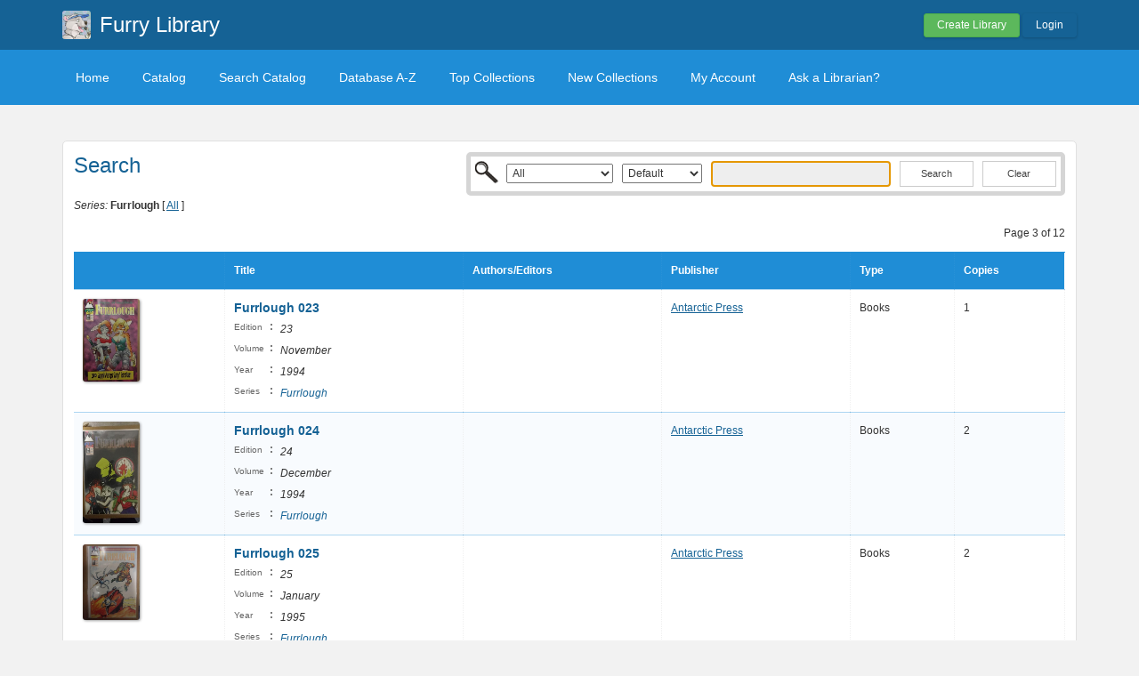

--- FILE ---
content_type: text/html; charset=UTF-8
request_url: https://furryarchive.librarika.com/search/index/page:3/sort:title/direction:asc?series=Furrlough
body_size: 3573
content:

<!DOCTYPE html PUBLIC "-//W3C//DTD XHTML 1.0 Strict//EN" "http://www.w3.org/TR/xhtml1/DTD/xhtml1-strict.dtd">
<html xmlns="http://www.w3.org/1999/xhtml" xml:lang="en" lang="en">
    <head>
        <meta http-equiv="Content-Type" content="text/html; charset=utf-8" />
        <title>Librarika: Browse items series by "Furrlough"</title>

        
        <link href="/favicon.ico" type="image/x-icon" rel="icon" /><link href="/favicon.ico" type="image/x-icon" rel="shortcut icon" />
	<link rel="stylesheet" type="text/css" href="/css/../assets/bootstrap/css/bootstrap.min.css" />
	<link rel="stylesheet" type="text/css" href="/css/../js/jquery-ui.custom/jquery-ui.min.css" />
	<link rel="stylesheet" type="text/css" href="/css/../assets/font-awesome/css/font-awesome.min.css" />
	<link rel="stylesheet" type="text/css" href="/css/library.min.css" />
	<link rel="stylesheet" type="text/css" href="/css/widgets.min.css?v=3.1.2" />
	<link rel="stylesheet" type="text/css" href="/css/opac-default.css" />
            <script type="text/javascript">
                    var Librarika = {basePath: '/'};
            </script>

        
	<script type="text/javascript" src="/js/jquery.min.js"></script>
	<script type="text/javascript" src="/js/jquery-ui.custom/jquery-ui.min.js"></script>
	<script type="text/javascript" src="/js/../assets/bootstrap/js/bootstrap.min.js"></script>
	<script type="text/javascript" src="/js/theme-legacy.min.js"></script>
<!-- Google tag (gtag.js) -->
<script async src="https://www.googletagmanager.com/gtag/js?id=UA-6509764-22"></script>
<script>
  window.dataLayer = window.dataLayer || [];

  function gtag() {
      dataLayer.push(arguments);
  }
  gtag('js', new Date());
  gtag('config', 'UA-6509764-22');
</script>
    </head>
    <body>

        
        <div id="wrapper" class="library-layout">
            <div id="header-wrapper">
                <div id="header" class="container">
                    <div class="row">
                        
                        
                                                    <div class="col-md-7 col-sm-6 col-xs-12">
                                <a href="/"><img src="https://ae85df921b92073b52e8-a126a45a4c59e90797d94cd877fbe744.ssl.cf3.rackcdn.com/institutes/6d99fcd9cd14311d935f9c937ded3a5a.jpg" alt="logo" class="logo" title="Furry Library" width="36" height="36" /></a>                                <h1 class="site-title ">
                                    <a href="https://furryarchive.librarika.com/">Furry Library</a>                                </h1>
                            </div>
                            <div class="col-md-5 col-sm-6 col-xs-12">
                                <div class="user-menu-dropdown margin-t10 margin-b15">
                                    
    <div class="menu" id="menu-7">
                            <div class="user-menu buttons buttons-medium margin-t15 margin-b10 text-right">
                    <a id="" href="/libraries/add" class="button-green">Create Library</a>
                    <a id="link-19" href="/users/login" class="button-secondary ajax-popover">Login</a>
                </div>
                </div>
                                </div>
                            </div>
                        
                    </div>
                </div>
            </div>

            <div id="nav">
                <div class="container">
                    <div class="row">
                        <div class="col-md-12">
                            
<div class="menu" id="menu-3">
    <ul class="nav nav-pills">
        <li><a class="selected" href="/">Home</a></li>
        <li><a href="/search/catalogs">Catalog</a></li>
        <li><a href="/search">Search Catalog</a></li>
        <li><a href="/search/alphabetical">Database A-Z</a></li>
        <li><a href="/search/topCollections">Top Collections</a></li>
        <li><a href="/search/newCollections">New Collections</a></li>
                    <li><a href="/users/login?redirect=/members/dashboard" class="ajax-popover">My Account</a></li>
                <li><a href="/libraries/contact">Ask a Librarian?</a></li>
    </ul>
</div>

                        </div>
                    </div>
                </div>
            </div>

            
            
            
                                    
                
                <div id="main" class="container">
                    <div id="content">
                        <div class="row">
                                                                                                            <div class="col-md-12">
                                                                                                                                                                                                <div class="media index content-body border-r5">
    <div class="row">
        <div class="col-md-2">
            <h2>Search</h2>
        </div>

        <div class="col-md-10">
            <div class="catalog-search-wrapper">
                <div class="search_bar search-bar-catalog">
    <div class="search-bar-inner border-r5">
        <form action="https://furryarchive.librarika.com/search" id="FilterIndexForm" method="post" accept-charset="utf-8"><div style="display:none;"><input type="hidden" name="_method" value="POST"/><input type="hidden" name="data[_Token][key]" value="3daa10330a79e7c602d3e51182eb77b6cfee6386" id="Token868690533"/></div>        <div class="input select"><select name="data[Filter][media_type_id]" style="width: 120px;" id="FilterMediaTypeId">
<option value="">All</option>
<option value="4">Audio/Visuals</option>
<option value="1">Books</option>
<option value="2">E-Books</option>
<option value="5">E-Journals</option>
<option value="3">Journals</option>
<option value="6">News Clippings</option>
<option value="11">Other</option>
<option value="7">Publications</option>
<option value="8">References</option>
<option value="10">Software</option>
<option value="9">Thesis</option>
</select></div><div class="input select"><select name="data[Filter][field]" style="width: 90px;" id="FilterField">
<option value="">Default</option>
<option value="Media.id">Id</option>
<option value="Media.title">Title</option>
<option value="Media.call_no">Call No</option>
<option value="Media.isbn">ISBN</option>
<option value="Media.issn">ISSN</option>
<option value="MediaExtra.asin">ASIN</option>
<option value="MediaExtra.lccn">LCCN</option>
<option value="MediaExtra.ddc">DDC</option>
<option value="MediaExtra.oclc">OCLC</option>
<option value="MediaExtra.upc">UPC</option>
<option value="Author.name">Author</option>
<option value="Publisher.name">Publisher</option>
<option value="Category.name">Category</option>
<option value="Media.tags">Tags</option>
<option value="MediaExtra.series_name">Series</option>
<option value="MediaExtra.subject">Subject</option>
<option value="MediaDetail.abstract">Abstract</option>
<option value="MediaDetail.description">Description</option>
</select></div><div class="input text"><input name="data[Filter][q]" tabindex="0" autofocus="autofocus" type="text" id="FilterQ"/></div><div class="submit"><input  type="submit" value="Search"/></div><div class="submit"><button type="button" onclick="window.location = '/search/index/resetFilter:1';">Clear</button></div><div style="display:none;"><input type="hidden" name="data[_Token][fields]" value="65552adc21b3df59c5d20c1f1a21cf9efa53200a%3A" id="TokenFields155488371"/><input type="hidden" name="data[_Token][unlocked]" value="" id="TokenUnlocked1632520549"/></div></form>
    </div>
</div>            </div>
        </div>
    </div>
    <div class="row">
        <div class="col-md-12">
            <em>Series:</em> <strong>Furrlough</strong> [ <a href="/search/series">All</a> ]        </div>
    </div>

    
                
        <div class="search-result">

            <p class="margin-b10 margin-t10 text-right">
                Page 3 of 12            </p>

            <table cellpadding="0" cellspacing="0" class="primary" style="width: 100%">
                                    <tr>
                        <th class="text-left">&nbsp;</th>
                        <th class="text-left"><a href="/search/index/page:3/sort:title/direction:desc?series=Furrlough" class="asc">Title</a></th>
                        <th class="text-left hidden-xs"><a href="/search/index/page:3/sort:id/direction:asc?series=Furrlough">Authors/Editors</a></th>
                        <th class="text-left hidden-xs"><a href="/search/index/page:3/sort:publisher_id/direction:asc?series=Furrlough">Publisher</a></th>
                        <th class="hidden-xs"><a href="/search/index/page:3/sort:media_type_id/direction:asc?series=Furrlough">Type</a></th>
                        <th class=""><a href="/search/index/page:3/sort:media_copy_count/direction:asc?series=Furrlough">Copies</a></th>
                    </tr>
                


                    <tr>
                <td class="text-left media-item-image">
                    <img src="https://ae85df921b92073b52e8-a126a45a4c59e90797d94cd877fbe744.ssl.cf3.rackcdn.com/books/cover/uc-59277df1f2fbc.jpg" alt="" />                </td>
                <td class="text-left media-item-title">

                                <a href="/search/detail/1553691">Furrlough 023</a>&nbsp;

                                <div class="hints media-item-meta">
                                                                            <div><span class="media-meta-field-name">Edition</span>: <span class="media-meta-field-value">23</span>&nbsp;</div>
                                    
                                                                            <div><span class="media-meta-field-name">Volume</span>: <span class="media-meta-field-value">November</span>&nbsp;</div>
                                    
                                                                            <div><span class="media-meta-field-name">Year</span>: <span class="media-meta-field-value">1994</span>&nbsp;</div>
                                    
                                    
                                    
                                    
                                    
                                    
                                    
                                    
                                    
                                                                            <div><span class="media-meta-field-name">Series</span>: <span class="media-meta-field-value"><a href="/search?series=RnVycmxvdWdo">Furrlough</a></span>&nbsp;</div>
                                    
                                    
                                </div>
                </td>
                <td class="text-left hidden-xs">
                    <div class="authors-tags" style="display: inline-block">
                                            </div>
                        &nbsp;


                    </td>
                    <td class="text-left hidden-xs"><a href="/search?publisher_id=433070">Antarctic Press</a>&nbsp;</td>
                    
                    <td class="hidden-xs">Books&nbsp;</td>
                    <td>1&nbsp;</td>
                </tr>

                    <tr>
                <td class="text-left media-item-image">
                    <img src="https://ae85df921b92073b52e8-a126a45a4c59e90797d94cd877fbe744.ssl.cf3.rackcdn.com/books/cover/uc-592780c348f31.jpg" alt="" />                </td>
                <td class="text-left media-item-title">

                                <a href="/search/detail/1553692">Furrlough 024</a>&nbsp;

                                <div class="hints media-item-meta">
                                                                            <div><span class="media-meta-field-name">Edition</span>: <span class="media-meta-field-value">24</span>&nbsp;</div>
                                    
                                                                            <div><span class="media-meta-field-name">Volume</span>: <span class="media-meta-field-value">December</span>&nbsp;</div>
                                    
                                                                            <div><span class="media-meta-field-name">Year</span>: <span class="media-meta-field-value">1994</span>&nbsp;</div>
                                    
                                    
                                    
                                    
                                    
                                    
                                    
                                    
                                    
                                                                            <div><span class="media-meta-field-name">Series</span>: <span class="media-meta-field-value"><a href="/search?series=RnVycmxvdWdo">Furrlough</a></span>&nbsp;</div>
                                    
                                    
                                </div>
                </td>
                <td class="text-left hidden-xs">
                    <div class="authors-tags" style="display: inline-block">
                                            </div>
                        &nbsp;


                    </td>
                    <td class="text-left hidden-xs"><a href="/search?publisher_id=433070">Antarctic Press</a>&nbsp;</td>
                    
                    <td class="hidden-xs">Books&nbsp;</td>
                    <td>2&nbsp;</td>
                </tr>

                    <tr>
                <td class="text-left media-item-image">
                    <img src="https://ae85df921b92073b52e8-a126a45a4c59e90797d94cd877fbe744.ssl.cf3.rackcdn.com/books/cover/uc-59278256dc9ed.jpg" alt="" />                </td>
                <td class="text-left media-item-title">

                                <a href="/search/detail/1553693">Furrlough 025</a>&nbsp;

                                <div class="hints media-item-meta">
                                                                            <div><span class="media-meta-field-name">Edition</span>: <span class="media-meta-field-value">25</span>&nbsp;</div>
                                    
                                                                            <div><span class="media-meta-field-name">Volume</span>: <span class="media-meta-field-value">January</span>&nbsp;</div>
                                    
                                                                            <div><span class="media-meta-field-name">Year</span>: <span class="media-meta-field-value">1995</span>&nbsp;</div>
                                    
                                    
                                    
                                    
                                    
                                    
                                    
                                    
                                    
                                                                            <div><span class="media-meta-field-name">Series</span>: <span class="media-meta-field-value"><a href="/search?series=RnVycmxvdWdo">Furrlough</a></span>&nbsp;</div>
                                    
                                    
                                </div>
                </td>
                <td class="text-left hidden-xs">
                    <div class="authors-tags" style="display: inline-block">
                                            </div>
                        &nbsp;


                    </td>
                    <td class="text-left hidden-xs"><a href="/search?publisher_id=433070">Antarctic Press</a>&nbsp;</td>
                    
                    <td class="hidden-xs">Books&nbsp;</td>
                    <td>2&nbsp;</td>
                </tr>

                    <tr>
                <td class="text-left media-item-image">
                    <img src="https://ae85df921b92073b52e8-a126a45a4c59e90797d94cd877fbe744.ssl.cf3.rackcdn.com/books/cover/uc-59266791d06ef.jpg" alt="" />                </td>
                <td class="text-left media-item-title">

                                <a href="/search/detail/1553159">Furrlough 026</a>&nbsp;

                                <div class="hints media-item-meta">
                                                                            <div><span class="media-meta-field-name">Edition</span>: <span class="media-meta-field-value">26</span>&nbsp;</div>
                                    
                                                                            <div><span class="media-meta-field-name">Volume</span>: <span class="media-meta-field-value">February</span>&nbsp;</div>
                                    
                                                                            <div><span class="media-meta-field-name">Year</span>: <span class="media-meta-field-value">1995</span>&nbsp;</div>
                                    
                                    
                                    
                                    
                                    
                                    
                                    
                                    
                                    
                                                                            <div><span class="media-meta-field-name">Series</span>: <span class="media-meta-field-value"><a href="/search?series=RnVycmxvdWdo">Furrlough</a></span>&nbsp;</div>
                                    
                                    
                                </div>
                </td>
                <td class="text-left hidden-xs">
                    <div class="authors-tags" style="display: inline-block">
                                            </div>
                        &nbsp;


                    </td>
                    <td class="text-left hidden-xs"><a href="/search?publisher_id=433070">Antarctic Press</a>&nbsp;</td>
                    
                    <td class="hidden-xs">Books&nbsp;</td>
                    <td>2&nbsp;</td>
                </tr>

                    <tr>
                <td class="text-left media-item-image">
                    <img src="https://ae85df921b92073b52e8-a126a45a4c59e90797d94cd877fbe744.ssl.cf3.rackcdn.com/books/cover/uc-592785b41a193.jpg" alt="" />                </td>
                <td class="text-left media-item-title">

                                <a href="/search/detail/1553695">Furrlough 027</a>&nbsp;

                                <div class="hints media-item-meta">
                                                                            <div><span class="media-meta-field-name">Edition</span>: <span class="media-meta-field-value">27</span>&nbsp;</div>
                                    
                                                                            <div><span class="media-meta-field-name">Volume</span>: <span class="media-meta-field-value">March</span>&nbsp;</div>
                                    
                                                                            <div><span class="media-meta-field-name">Year</span>: <span class="media-meta-field-value">1995</span>&nbsp;</div>
                                    
                                    
                                    
                                    
                                    
                                    
                                    
                                    
                                    
                                                                            <div><span class="media-meta-field-name">Series</span>: <span class="media-meta-field-value"><a href="/search?series=RnVycmxvdWdo">Furrlough</a></span>&nbsp;</div>
                                    
                                    
                                </div>
                </td>
                <td class="text-left hidden-xs">
                    <div class="authors-tags" style="display: inline-block">
                                            </div>
                        &nbsp;


                    </td>
                    <td class="text-left hidden-xs"><a href="/search?publisher_id=433070">Antarctic Press</a>&nbsp;</td>
                    
                    <td class="hidden-xs">Books&nbsp;</td>
                    <td>3&nbsp;</td>
                </tr>

                    <tr>
                <td class="text-left media-item-image">
                    <img src="https://ae85df921b92073b52e8-a126a45a4c59e90797d94cd877fbe744.ssl.cf3.rackcdn.com/books/cover/uc-592667c3d6477.jpg" alt="" />                </td>
                <td class="text-left media-item-title">

                                <a href="/search/detail/1553160">Furrlough 028</a>&nbsp;

                                <div class="hints media-item-meta">
                                                                            <div><span class="media-meta-field-name">Edition</span>: <span class="media-meta-field-value">28</span>&nbsp;</div>
                                    
                                                                            <div><span class="media-meta-field-name">Volume</span>: <span class="media-meta-field-value">April</span>&nbsp;</div>
                                    
                                                                            <div><span class="media-meta-field-name">Year</span>: <span class="media-meta-field-value">1995</span>&nbsp;</div>
                                    
                                    
                                    
                                    
                                    
                                    
                                    
                                    
                                    
                                                                            <div><span class="media-meta-field-name">Series</span>: <span class="media-meta-field-value"><a href="/search?series=RnVycmxvdWdo">Furrlough</a></span>&nbsp;</div>
                                    
                                    
                                </div>
                </td>
                <td class="text-left hidden-xs">
                    <div class="authors-tags" style="display: inline-block">
                                            </div>
                        &nbsp;


                    </td>
                    <td class="text-left hidden-xs"><a href="/search?publisher_id=433070">Antarctic Press</a>&nbsp;</td>
                    
                    <td class="hidden-xs">Books&nbsp;</td>
                    <td>2&nbsp;</td>
                </tr>

                    <tr>
                <td class="text-left media-item-image">
                    <img src="https://ae85df921b92073b52e8-a126a45a4c59e90797d94cd877fbe744.ssl.cf3.rackcdn.com/books/cover/uc-592667e23aab7.jpg" alt="" />                </td>
                <td class="text-left media-item-title">

                                <a href="/search/detail/1553161">Furrlough 029</a>&nbsp;

                                <div class="hints media-item-meta">
                                                                            <div><span class="media-meta-field-name">Edition</span>: <span class="media-meta-field-value">29</span>&nbsp;</div>
                                    
                                                                            <div><span class="media-meta-field-name">Volume</span>: <span class="media-meta-field-value">May</span>&nbsp;</div>
                                    
                                                                            <div><span class="media-meta-field-name">Year</span>: <span class="media-meta-field-value">1995</span>&nbsp;</div>
                                    
                                    
                                    
                                    
                                    
                                    
                                    
                                    
                                    
                                                                            <div><span class="media-meta-field-name">Series</span>: <span class="media-meta-field-value"><a href="/search?series=RnVycmxvdWdo">Furrlough</a></span>&nbsp;</div>
                                    
                                    
                                </div>
                </td>
                <td class="text-left hidden-xs">
                    <div class="authors-tags" style="display: inline-block">
                                            </div>
                        &nbsp;


                    </td>
                    <td class="text-left hidden-xs"><a href="/search?publisher_id=433070">Antarctic Press</a>&nbsp;</td>
                    
                    <td class="hidden-xs">Books&nbsp;</td>
                    <td>3&nbsp;</td>
                </tr>

                    <tr>
                <td class="text-left media-item-image">
                    <img src="https://ae85df921b92073b52e8-a126a45a4c59e90797d94cd877fbe744.ssl.cf3.rackcdn.com/books/cover/uc-5926686c4fb1a.jpg" alt="" />                </td>
                <td class="text-left media-item-title">

                                <a href="/search/detail/1553162">Furrlough 030</a>&nbsp;

                                <div class="hints media-item-meta">
                                                                            <div><span class="media-meta-field-name">Edition</span>: <span class="media-meta-field-value">30</span>&nbsp;</div>
                                    
                                                                            <div><span class="media-meta-field-name">Volume</span>: <span class="media-meta-field-value">June</span>&nbsp;</div>
                                    
                                                                            <div><span class="media-meta-field-name">Year</span>: <span class="media-meta-field-value">1995</span>&nbsp;</div>
                                    
                                    
                                    
                                    
                                    
                                    
                                    
                                    
                                    
                                                                            <div><span class="media-meta-field-name">Series</span>: <span class="media-meta-field-value"><a href="/search?series=RnVycmxvdWdo">Furrlough</a></span>&nbsp;</div>
                                    
                                    
                                </div>
                </td>
                <td class="text-left hidden-xs">
                    <div class="authors-tags" style="display: inline-block">
                                            </div>
                        &nbsp;


                    </td>
                    <td class="text-left hidden-xs"><a href="/search?publisher_id=433070">Antarctic Press</a>&nbsp;</td>
                    
                    <td class="hidden-xs">Books&nbsp;</td>
                    <td>2&nbsp;</td>
                </tr>

                    <tr>
                <td class="text-left media-item-image">
                    <img src="https://ae85df921b92073b52e8-a126a45a4c59e90797d94cd877fbe744.ssl.cf3.rackcdn.com/books/cover/uc-598d6df3c7f16.jpg" alt="" />                </td>
                <td class="text-left media-item-title">

                                <a href="/search/detail/1713262">Furrlough 031</a>&nbsp;

                                <div class="hints media-item-meta">
                                                                            <div><span class="media-meta-field-name">Edition</span>: <span class="media-meta-field-value">31</span>&nbsp;</div>
                                    
                                                                            <div><span class="media-meta-field-name">Volume</span>: <span class="media-meta-field-value">July</span>&nbsp;</div>
                                    
                                                                            <div><span class="media-meta-field-name">Year</span>: <span class="media-meta-field-value">1995</span>&nbsp;</div>
                                    
                                    
                                    
                                    
                                    
                                    
                                    
                                    
                                    
                                                                            <div><span class="media-meta-field-name">Series</span>: <span class="media-meta-field-value"><a href="/search?series=RnVycmxvdWdo">Furrlough</a></span>&nbsp;</div>
                                    
                                    
                                </div>
                </td>
                <td class="text-left hidden-xs">
                    <div class="authors-tags" style="display: inline-block">
                                            </div>
                        &nbsp;


                    </td>
                    <td class="text-left hidden-xs"><a href="/search?publisher_id=433070">Antarctic Press</a>&nbsp;</td>
                    
                    <td class="hidden-xs">Books&nbsp;</td>
                    <td>1&nbsp;</td>
                </tr>

                    <tr>
                <td class="text-left media-item-image">
                    <img src="https://ae85df921b92073b52e8-a126a45a4c59e90797d94cd877fbe744.ssl.cf3.rackcdn.com/books/cover/uc-5926688eea1d0.jpg" alt="" />                </td>
                <td class="text-left media-item-title">

                                <a href="/search/detail/1553163">Furrlough 032</a>&nbsp;

                                <div class="hints media-item-meta">
                                                                            <div><span class="media-meta-field-name">Edition</span>: <span class="media-meta-field-value">32</span>&nbsp;</div>
                                    
                                                                            <div><span class="media-meta-field-name">Volume</span>: <span class="media-meta-field-value">August</span>&nbsp;</div>
                                    
                                                                            <div><span class="media-meta-field-name">Year</span>: <span class="media-meta-field-value">1995</span>&nbsp;</div>
                                    
                                    
                                    
                                    
                                    
                                    
                                    
                                    
                                    
                                                                            <div><span class="media-meta-field-name">Series</span>: <span class="media-meta-field-value"><a href="/search?series=RnVycmxvdWdo">Furrlough</a></span>&nbsp;</div>
                                    
                                    
                                </div>
                </td>
                <td class="text-left hidden-xs">
                    <div class="authors-tags" style="display: inline-block">
                                            </div>
                        &nbsp;


                    </td>
                    <td class="text-left hidden-xs"><a href="/search?publisher_id=433070">Antarctic Press</a>&nbsp;</td>
                    
                    <td class="hidden-xs">Books&nbsp;</td>
                    <td>3&nbsp;</td>
                </tr>

                                </table>
                        

                        <div class="paging  buttons buttons-space buttons-secondary">
        <span><a href="/search/index/page:1/sort:title/direction:asc?series=Furrlough">1</a></span><span><a href="/search/index/page:2/sort:title/direction:asc?series=Furrlough">2</a></span><span class="current">3</span><span><a href="/search/index/page:4/sort:title/direction:asc?series=Furrlough">4</a></span><span><a href="/search/index/page:5/sort:title/direction:asc?series=Furrlough">5</a></span><span><a href="/search/index/page:6/sort:title/direction:asc?series=Furrlough">6</a></span><span><a href="/search/index/page:7/sort:title/direction:asc?series=Furrlough">7</a></span><span><a href="/search/index/page:8/sort:title/direction:asc?series=Furrlough">8</a></span><span><a href="/search/index/page:9/sort:title/direction:asc?series=Furrlough">9</a></span>                        </div>
                    </div>

    </div>

                                            </div>
                                                                                        </div>
                    </div>
                </div>
            
                <div id="footer">
        <div class="container">
            <div class="row">
                <div class="col-md-6 col-xs-5 col-sm-6">
                    Powered by <a href="http://www.raynux.com">Raynux.com</a>
                </div>
                <div class="col-md-6 col-xs-7 col-sm-6 right">
                    Copyright &copy; 2026, <a href="https://librarika.com">Librarika.com</a>                </div>
            </div>
        </div>
    </div>
        </div>
    
        
    </body>
</html>